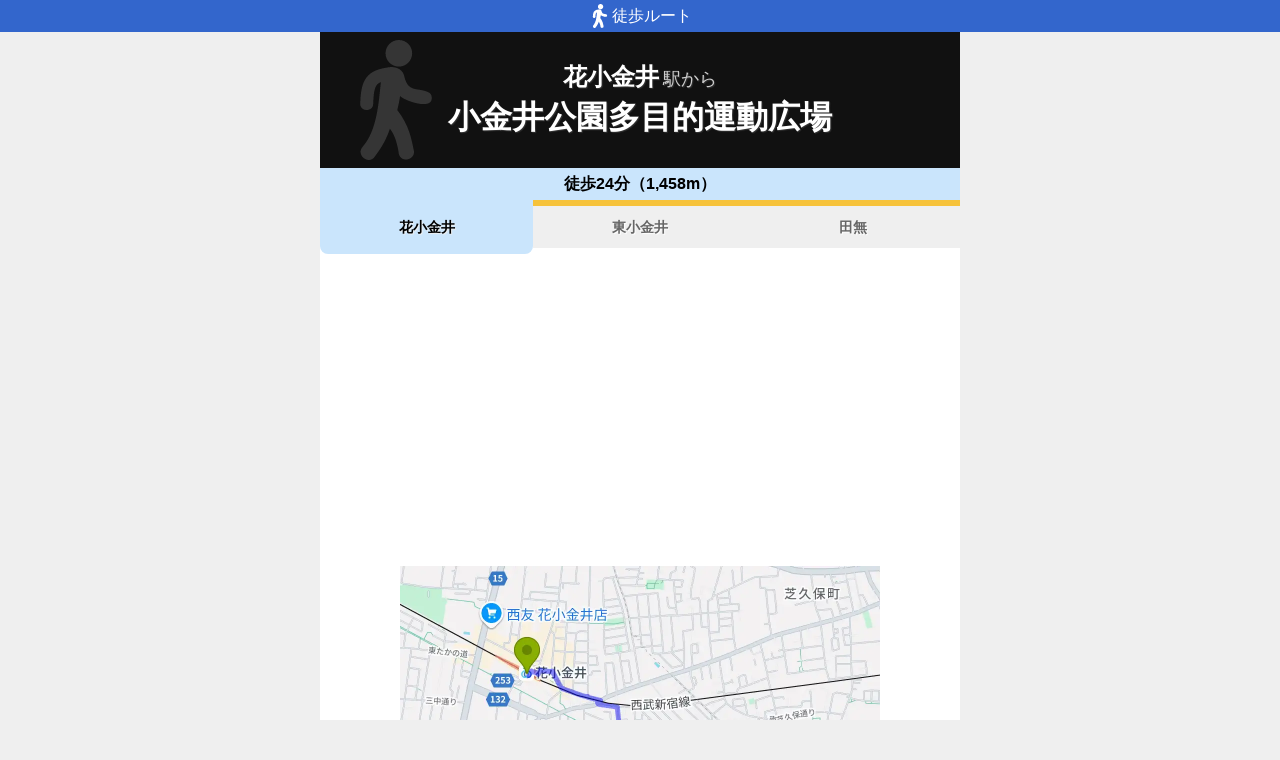

--- FILE ---
content_type: text/html; charset=utf-8
request_url: https://www.music-mdata.com/route/detail/29841/2200718
body_size: 2432
content:
<!DOCTYPE html>
<html lang="ja">

<head>
    <meta charset="utf-8" />
    <meta name="viewport" content="width=device-width, initial-scale=1.0" />
    <title>小金井公園多目的運動広場の最寄駅花小金井駅からの徒歩ルート（約24分） - MDATA</title>
    <link rel="icon" href="/route/img/favicon.ico" sizes="32x32">
    <link rel="icon" href="/route/img/icon.svg" type="image/svg+xml">
    <link rel="apple-touch-icon" href="/route/img/apple-touch-icon.png">
    <link rel="stylesheet" href="/route/css/style.css?v=YaOlnGGVPK4I57kpcKGv8KsERwn2mjSdiLPkPfE-Hto" />
    
    <link rel="stylesheet" href="/route/css/detail.css?v=59x2bg7nsb00Z4d_8EKQe14kEeX-shXagvApPlhvgcQ" />
    <link rel="canonical" href="https://www.music-mdata.com/route/detail/29841/2200718">
    <link rel="preload" href="https://cdn-route.music-mdata.com/29841/2200718/20250623.webp" as="image">
        <meta property="og:type" content="article">
        <meta name="twitter:card" content="summary_large_image">
        <meta name="twitter:site" content="@musicmdata">
        <meta name="twitter:domain" content="navi.music-mdata.com">
        <meta property="og:title" content="小金井公園多目的運動広場の最寄駅花小金井駅からの徒歩ルート（約24分）">
        <meta property="og:description" content="小金井公園多目的運動広場（小金井市）の最寄駅「西武新宿線・花小金井駅」からの徒歩ルート（約24分）をご案内します">
        <meta property="og:url" content="https://www.music-mdata.com/route/detail/29841/2200718">
        <meta property="og:image" content="https://cdn-route.music-mdata.com/29841/2200718/20250623.webp">
    <meta name="description" content="小金井公園多目的運動広場（小金井市）の最寄駅「西武新宿線・花小金井駅」からの徒歩ルート（約24分）をご案内します">

    <script async src="https://pagead2.googlesyndication.com/pagead/js/adsbygoogle.js?client=ca-pub-6859064912170178" crossorigin="anonymous"></script>
</head>

<body>
    <div b-cvjefau88h class="top-bar"><i b-cvjefau88h class="walking-icon"></i>徒歩ルート</div>
    <div b-cvjefau88h class="container">
        
<div class="detail-header">
    <h2 class="sub">花小金井<span class="small">駅から</span></h2>
    <h1 class="title medium"> 小金井公園多目的運動広場</h1>
    <div class=" place-bg">
    </div>
</div>
<nav class="navi-tabs">
    <div class="top">徒歩24分（1,458m）</div>
    <div class="tabs">
            <a href="/route/detail/29841/2200718" class="li tab-current">
                花小金井
            </a>
            <a href="/route/detail/29841/1131222" class="li tab">
                東小金井
            </a>
            <a href="/route/detail/29841/2200717" class="li tab">
                田無
            </a>
    </div>
</nav>

<main>
    <div class="ad-sense-display">
        <ins class="adsbygoogle" style="display:block" data-ad-client="ca-pub-6859064912170178" data-ad-slot="8903380622" data-ad-format="auto" data-full-width-responsive="true" data-adtest="off"></ins>
        <script>
            (adsbygoogle = window.adsbygoogle || []).push({});
        </script>
</div>
    <div class="map-container">
        <div class="map">
            <img src="https://cdn-route.music-mdata.com/29841/2200718/20250623.webp" alt="小金井公園多目的運動広場の最寄駅花小金井駅からの徒歩ルート（約24分）地図" class="image" />
        </div>
    </div>
    <div class="mdata-address">
        小金井市関野町1丁目13 都立小金井公園
    </div>
    <div class="google-map-link">
        <a class="link" href="https://www.google.co.jp/maps?saddr=35.726129,139.513228&amp;daddr=35.7156196,139.5229047"><i class="marker-icon"></i>Googleマップで経路表示</a>
    </div>
    <div class="ad-sense-display">
        <ins class="adsbygoogle" style="display:block" data-ad-client="ca-pub-6859064912170178" data-ad-slot="8903380622" data-ad-format="auto" data-full-width-responsive="true" data-adtest="off"></ins>
        <script>
            (adsbygoogle = window.adsbygoogle || []).push({});
        </script>
</div>
</main>

<div class="options">
        <a href="https://www.livewalker.com/web/detail/29841" class="label"><i class="icon service-2"></i>施設情報</a>
        <a href="https://www.music-mdata.com/panorama/29841" class="label"><i class="icon panorama"></i>360°写真</a>
        <a href="https://navi.music-mdata.com/detail/p/29841" class="label"><i class="icon parking"></i>駐車場</a>
</div>



        <nav b-cvjefau88h class="navi-bottom">
            <a href="/route/" class="top-link">
                <span b-cvjefau88h class="logo">MDATA-NAVI</span>
            </a>
        </nav>
    </div>
    <footer b-cvjefau88h class="footer">
        <div b-cvjefau88h class="footer-link">
            <a b-cvjefau88h href="https://www.firewrench.com/terms" class="link">利用規約</a>
            <a b-cvjefau88h href="https://www.firewrench.com/privacy" class="link">広告とプライバシー</a>
            <a b-cvjefau88h href="https://www.firewrench.com/about" class="link">会社案内</a>
        </div>
        <a b-cvjefau88h href="https://www.music-mdata.com/" class="copy">&copy; MUSIC-MDATA</a>
    </footer>
    
    <!-- Google tag (gtag.js) -->
    <script async src="https://www.googletagmanager.com/gtag/js?id=G-15R40HNT4L"></script>
    <script>window.dataLayer = window.dataLayer || [];
        function gtag() { dataLayer.push(arguments); }
        gtag('js', new Date());
        gtag('config', 'G-15R40HNT4L');
    </script>
</body>

</html>

--- FILE ---
content_type: text/html; charset=utf-8
request_url: https://www.google.com/recaptcha/api2/aframe
body_size: 268
content:
<!DOCTYPE HTML><html><head><meta http-equiv="content-type" content="text/html; charset=UTF-8"></head><body><script nonce="mzkI8QZs2eEJJOGaDsKsOA">/** Anti-fraud and anti-abuse applications only. See google.com/recaptcha */ try{var clients={'sodar':'https://pagead2.googlesyndication.com/pagead/sodar?'};window.addEventListener("message",function(a){try{if(a.source===window.parent){var b=JSON.parse(a.data);var c=clients[b['id']];if(c){var d=document.createElement('img');d.src=c+b['params']+'&rc='+(localStorage.getItem("rc::a")?sessionStorage.getItem("rc::b"):"");window.document.body.appendChild(d);sessionStorage.setItem("rc::e",parseInt(sessionStorage.getItem("rc::e")||0)+1);localStorage.setItem("rc::h",'1767075501318');}}}catch(b){}});window.parent.postMessage("_grecaptcha_ready", "*");}catch(b){}</script></body></html>

--- FILE ---
content_type: text/css
request_url: https://www.music-mdata.com/route/css/style.css?v=YaOlnGGVPK4I57kpcKGv8KsERwn2mjSdiLPkPfE-Hto
body_size: 1033
content:
*,*::before,*::after{box-sizing:border-box}html{text-size-adjust:none}body,h1,h2,h3,h4,p,figure,blockquote,dl,dd{margin-block-end:0}ul[role=list],ol[role=list]{list-style:none}h1,h2,h3,h4,button,input,label{line-height:1.1}h1,h2,h3,h4{text-wrap:balance}img,picture{max-width:100%;display:block}input,button,textarea,select{font-family:inherit;font-size:inherit}body{font-family:-apple-system,BlinkMacSystemFont,"Helvetica Neue","Segoe UI","Noto Sans Japanese","ヒラギノ角ゴ ProN W3",Meiryo,sans-serif;overflow-x:hidden;-webkit-text-size-adjust:100%;background-color:#fff;min-height:100vh;margin:0;background-color:#efefef}.top-bar{width:100%;height:32px;background-color:#36c;color:#fff;display:flex;justify-content:center;align-items:center;gap:4px}.top-bar .walking-icon{display:block;width:24px;height:24px;background-image:url("/route/img/walking-icon.svg");background-repeat:no-repeat;background-size:24px}.ad-sense-display{min-height:312px;height:auto;margin-top:16px;margin-bottom:16px}@media screen and (min-width: 480px){.ad-sense-display{min-height:auto}}.container{width:100%;max-width:640px;margin-left:auto;margin-right:auto;background-color:#fff;padding-bottom:32px;border-bottom-left-radius:24px;border-bottom-right-radius:24px}.navi-bottom .top-link{display:flex;justify-content:center;height:42px}.navi-bottom .top-link .logo{display:block;width:210px;height:42px;background-image:url("/route/img/main-logo.svg");background-size:cover;background-repeat:no-repeat;text-align:center;overflow:hidden;text-indent:100%;white-space:nowrap}.footer{text-align:center;margin-top:32px;margin-bottom:32px}.footer .footer-link{display:flex;justify-content:center;align-items:center;margin-bottom:16px;gap:12px}.footer .footer-link .link{color:#666;font-size:.8rem}.footer .copy{display:block;font-size:1.2rem;color:#999;font-weight:bold;text-decoration:none;font-family:"Hiragino Sans","Hiragino Kaku Gothic ProN","Osaka-Mono","Noto Sans JP",Monospace;font-feature-settings:"palt";text-shadow:1px 1px 1px #efefef}.error-message{padding-top:32px;margin-bottom:32px}.error-message .status-code{text-align:center;font-size:10rem;font-family:Arial;font-weight:bold;color:#666;-webkit-text-stroke:1px #666}.error-message .status-label{text-align:center;font-family:Arial;font-weight:bold;color:#f6c23a;font-size:2rem;margin-bottom:32px}.error-message .info{width:80%;margin-left:auto;margin-right:auto}/*# sourceMappingURL=style.css.map */

--- FILE ---
content_type: image/svg+xml
request_url: https://www.music-mdata.com/route/img/google-map-icon.svg
body_size: 366
content:
<svg xmlns="http://www.w3.org/2000/svg" width="32" height="32"><defs><style>.d{fill:#4285f4}</style></defs><path d="M16 6.9a4.4 4.4 0 00-3.2 1.5h-.1a5.4 5.4 0 00-.9 2.8 4.2 4.2 0 004.2 4.2 4.5 4.5 0 003.1-1.3v-.2h.1a4.8 4.8 0 00.9-2.7A4.2 4.2 0 0016 6.9z" fill="none"/><path d="M25.8 6l-6.6 7.9v.2h.1l-8.1 9.7c.9 1.2 1.7 2.4 2.5 3.7A28.4 28.4 0 0115 31c.3.9.6 1.1 1.1 1.1s.9-.4 1.1-1a19.9 19.9 0 011.3-3.5 50.1 50.1 0 013.7-5.3 41.1 41.1 0 003.6-5.3 13.1 13.1 0 001.2-5.8A11.4 11.4 0 0025.8 6z" fill="#34a853"/><path d="M19.2 14zm-.1.1a4.5 4.5 0 01-3.1 1.3 4.2 4.2 0 01-4.2-4.2 5.4 5.4 0 01.9-2.8l-6.6 8.1c1.2 2.7 3.4 5.1 5 7.2l8.1-9.7z" fill="#fbbc04"/><path class="d" d="M12.8 8.4A4.4 4.4 0 0116 6.9a4.2 4.2 0 014.2 4.2 4.8 4.8 0 01-.9 2.7h.2l.5-.8 2.2-6 3.6-1A11.3 11.3 0 0019.3.5z"/><path class="d" d="M22.2 7L20 12.8l-.5.8h-.3L25.8 6z"/><path d="M19.3.5A10.9 10.9 0 007.6 4l5.2 4.4L19.3.5z" fill="#1a73e8"/><path d="M12.8 8.4L7.6 4A11 11 0 005 11.2a12.9 12.9 0 001.1 5.3l6.6-8.1z" fill="#ea4335"/></svg>

--- FILE ---
content_type: image/svg+xml
request_url: https://www.music-mdata.com/route/img/main-logo.svg
body_size: 3223
content:
<svg version="1.1" id="レイヤー_1" xmlns="http://www.w3.org/2000/svg" x="0" y="0" viewBox="0 0 240 48" xml:space="preserve"><style>.st5{fill:#222}.st6{fill:#333}</style><path d="M0 24h48v5H0v-5z" fill="#c00"/><path d="M48 24h48v5H48v-5z" fill="#36f"/><path d="M96 24h48v5H96v-5z" fill="#3c0"/><path d="M144 24h48v5h-48v-5z" fill="#f90"/><path d="M192 24h48v5h-48v-5z" fill="#1e45c4"/><path class="st5" d="M28.7 20.4l-4-10.9-8.2 11.3L8.4 9.5l-4 10.9H.6L7.5 2.8l9 12.4 9-12.4 6.9 17.6h-3.7zM35.3 20.4V3.1h10.6c6.9 0 11.6 2.5 11.6 8.7 0 6.2-4.7 8.7-11.6 8.7H35.3zM46 17.5c4 0 7.8-1.2 7.8-5.7 0-4.4-3.8-5.7-7.8-5.7h-7.1v11.3H46zM74.6 17H63.8l-2.2 3.5h-3.9L69.2 2.8l11.5 17.6h-3.9L74.6 17zm-8.9-3h7l-3.5-5.5-3.5 5.5zM85.9 20.4V6.1h-7.8v-3h19v3h-7.8v14.3h-3.4zM111.6 17h-10.8l-2.2 3.5h-3.9l11.5-17.6 11.5 17.6h-3.9l-2.2-3.5zm-8.9-3h7l-3.5-5.5-3.5 5.5zM143.4 20.4l-4.2-6h-6.7v6H129V3.1h11.9c4.5 0 6.4 3 6.4 5.7 0 2.1-1.4 4.3-4.3 5.2l4.5 6.4h-4.1zM132.5 6.1v5.4h7.5c2.6 0 3.6-1.2 3.6-2.7 0-1.4-1-2.7-3.6-2.7h-7.5zM162.3 20.8c-7.5 0-12.5-3.6-12.5-9 0-5.3 5-9 12.5-9s12.6 3.6 12.6 9c-.1 5.4-5 9-12.6 9zm0-15c-5 0-8.7 2.2-8.7 6s3.8 6 8.7 6c5 0 8.8-2.2 8.8-6s-3.9-6-8.8-6zM194.1 3.1h3.5V12c0 6.2-4.4 8.8-9.7 8.8s-9.7-2.6-9.7-8.8V3.1h3.5V12c0 4.4 3.1 5.8 6.2 5.8s6.2-1.4 6.2-5.8V3.1zM207.9 20.4V6.1h-7.8v-3h19v3h-7.8v14.3h-3.4zM221.9 20.4V3.1h17.5V6h-14v4H237v3h-11.5v4.4h14v3h-17.6z"/><g><path class="st6" d="M26.9 33.6v1.1h-4v6.5h4.6v1.1H17.2v-1.1h4.6v-6.5h-3.9v-1.1h9zM36.8 37c1.3 1.7 2.3 3.6 3.2 5.6l-1.2.5-.4-1.2c-1.6.2-4.7.5-8.9.7l-.1-1.2h1.2c1.4-3.4 2.3-7.1 2.7-8.8l1.3.2c-.9 3.4-2.1 6.7-2.9 8.6 3.8-.1 5.9-.4 6.3-.4-.6-1.2-1.3-2.4-2.1-3.5l.9-.5zM51.5 36.2v1h-4.1c0 3.8-1.7 5.3-5 6l-.5-1c2.8-.5 4.3-1.5 4.3-5h-4.9v-1h10.2zm-2-3.2v1h-7.1v-1h7.1zm.7 1c-.1-.6-.3-1.2-.6-1.8l.8-.2c.3.6.5 1.2.6 1.8l-.8.2zm1.4-.1c-.2-.9-.3-1.2-.6-1.8l.7-.2c.3.5.5 1.3.6 1.8l-.7.2zM64 37.2v1.2H53.1v-1.2H64zM69.5 36.7c1.6.7 2.8 1.7 3.1 2 .8-1 1.3-2 1.7-3.6h-4.7c-1.4 2-2.8 2.8-3.3 3.1l-.7-.8c2.6-1.4 3.6-3.5 4.1-4.9l1.2.2c-.1.3-.3.7-.6 1.3h5.4c-.4 2.2-1.5 7.5-8.7 9.2l-.6-1c2.2-.5 3.9-1.2 5.5-2.8-1.5-1.2-2.6-1.8-3.1-2l.7-.7zM88 33.7c-.2.3-.6.7-1.5 1.6 1 .6 1.7.8 2.1 1l-.6 1c-.6-.3-1.5-.7-2.5-1.4v.7H80V36c-1.1.7-2 1.2-2.5 1.4l-.5-1.1c.7-.3 1.4-.6 2.1-1-.4-.5-.7-.7-1.2-1.1l.7-.6c.7.4 1.2 1 1.4 1.2.9-.6 1.3-1.1 1.5-1.4h-3.1v-.9h5c.2.3.4.6 1 1.2.1-.1.7-.7 1.3-1.5l.9.5c-.5.7-1.1 1.2-1.5 1.6.3.3.5.3.8.6.2-.2.9-.9 1.5-1.6l.6.4zm-.9 6.9h-1.2c0 .3-.2 1-.5 1.7h2.8v.9H77.4v-.9h2.9c-.1-.5-.3-1.3-.5-1.7h-1.4v-3.1H87v3.1zm-1-2.3h-6.6v1.4h6.6v-1.4zm-.9-2.7c-1.2-.9-1.8-1.5-2.5-2.4-.3.4-1 1.4-2.4 2.4h4.9zm-1 6.7c.3-.6.4-1.2.5-1.7h-3.9c.2.6.4 1.4.5 1.7h2.9zM96.7 41.1c-1 1-2.1 1.6-2.5 1.8l-.3-.7c-.9.3-2.6.7-4.2 1l-.2-1c.1 0 1.9-.4 2.1-.4v-3.4h-2v-.9h2v-1.3h-1.3v-.8c-.2.2-.3.3-.5.4l-.4-1c.9-.6 1.8-1.6 2.2-2.7h1.1c.4.7 1.2 1.6 1.9 2l-.6 1c-.8-.6-1.5-1.4-1.8-2-.7 1.1-1.3 1.9-1.8 2.3h3.4v.9h-1.3v1.3h1.8v.9h-1.8v3.2c1-.2 1.3-.3 1.6-.5v.6c.3-.2 1.3-.8 2.2-1.6l.4.9zm-6.6.4c0-.5 0-1.3-.3-2.3l.8-.1c.1.3.3 1 .3 2.2l-.8.2zm3-.7c.2-.8.3-1.4.3-1.9l.9.2c-.1 1-.3 1.6-.4 1.9l-.8-.2zm6.9-4.4h.9v.9H98v.6c.5 1.5 1.1 2.9 3.1 4.3l-.6.9c-1.3-1-1.9-2-2.5-3.1v2.6c0 .2 0 1-.9 1h-1.4l-.1-1h1.2c.3 0 .4-.1.4-.3v-4.9h-2.8v-.9H99v-1.1h-4v-.8h4v-1.1h-4.2v-.9h5.1v3.8zm-4.4 3.5c-.2-.5-.6-1.2-1-1.7l.8-.4c.3.4.7 1 1 1.7l-.8.4zm3.2-.7c.2-.2.6-.6 1.2-1.5l.8.6c-.3.5-.8 1.1-1.2 1.5l-.8-.6zM109.4 32.3c-.1.3-.2.7-.5 1.2h4.6v.9h-5.2c-.6.9-1.1 1.3-1.4 1.6l-.6-.8c.2-.2.3-.2.5-.4h-2.5v1.6h2.2c0 3.1-.1 5.9-.4 6.6-.1.3-.3.5-1.2.5h-.9l-.2-1h1c.2 0 .4 0 .5-.3.1-.5.3-3.3.3-4.9h-1.2v.2c0 2.3-.4 4.3-1.5 5.9l-.7-.8c.5-.7 1.3-2 1.3-5.1v-2.8h-1.1v-.9h1.8v-1.6h1v1.6h1.8v.9c.1-.1 1-1 1.6-2.6l.8.2zm.5 4.4v-1.8h.9v1.6l2.3-.6c0 3.3 0 3.7-.1 4-.1.3-.3.6-1 .6h-.7l-.1-.9h.7c.2 0 .4 0 .4-.4v-2.1l-1.4.3v4h-.9v-3.7l-1.3.3v3.8c0 .5.2.6.6.6h2.6c.6 0 .8 0 .8-1.5l1 .3c-.1 1.7-.2 2.2-1.3 2.2H109c-.6 0-1.2-.1-1.2-1v-4.2l-.7.2-.2-.9.9-.2v-1.7h.9V37l1.2-.3zM119.5 34.3v.9h-4.6v-.9h4.6zm-.5-1.8v.9h-3.8v-.9h3.8zm0 3.5v.9h-3.8V36h3.8zm0 1.7v.9h-3.8v-.9h3.8zm0 1.8V43h-2.9v.6h-.9v-4h3.8zm-.9.8h-2v1.8h2v-1.8zm7.9 3.2c-.9-.3-2-.7-3.2-1.6-1.4 1.1-2.6 1.4-3.2 1.6l-.5-1c1.6-.4 2.4-.8 2.9-1.2-1.1-1-1.5-1.9-1.7-2.4l.8-.4c.2.5.6 1.3 1.6 2.1.6-.5 1.2-1.2 1.7-2.4h-4.7v-1h5.7v1c-.2.5-.7 1.8-2 3 1.2.7 2.2 1.1 2.9 1.2l-.3 1.1zm-1.6-11v2.7c0 .1 0 .3.3.3h.3c.2 0 .2-.1.3-.3 0-.2.1-.9.1-1.3l.9.2c0 2.3-.6 2.3-1.1 2.3h-1c-.2 0-.8 0-.8-.8v-2.3h-2c-.1 1.8-.5 2.6-1.4 3.4l-.7-.7c.9-.6 1.2-1.6 1.2-3v-.6h3.9zM131.5 32.6c0 .4-.1.9-.3 2.2h1.5c1.9 0 2.7 1 2.7 3.3 0 1.2-.3 3.4-.9 4.2-.6.7-1.4.7-1.8.7-.8 0-1.6-.1-1.9-.2l-.1-1.1c1.1.2 1.8.3 2 .3.2 0 .8 0 1.1-.6.4-.7.5-2.4.5-3.3 0-2-.6-2.2-2-2.2h-1.2c-.5 2.3-1 4.5-2.3 7.1l-1.1-.4c1.1-1.9 1.8-4.3 2.3-6.7h-2v-1.1h2.2c.2-1.1.2-1.7.3-2.4l1 .2zm6 6.6c-.3-3.3-1.4-4.5-1.9-5l.8-.5c.6.6 1.8 1.8 2.2 5.4l-1.1.1zM142.2 34.4c-.3 1.2-.4 1.6-.4 3.5 1.8-1.5 4.3-1.5 4.5-1.5 2 0 3.3 1.2 3.3 3 0 3.7-4.3 3.7-5.8 3.7-.4 0-1.6 0-2.9-.2v-1c.6.1 1.4.2 3 .2 2 0 3.1-.2 4-1 .4-.4.7-1 .7-1.6 0-1.2-.9-2-2.4-2-1.4 0-3.3.6-4.3 1.7v.2h-1.1v-2.6c0-1.4.2-2 .3-2.5l1.1.1zm5.6-.1c-1.1-.4-2.1-.7-5.1-.8l.2-1c2.5.1 3.9.4 5.2.8l-.3 1zM151.1 42h1v-4.5h-.9v-.8h11.3v.8h-6v6.1h-.9v-1.2c-1.1.2-3 .4-4.4.6l-.1-1zm10.2-9.6v3.5h-9v-3.5h9zm-5.7 5H153v.9h2.6v-.9zm0 1.7H153v.9h2.6v-.9zm-2.7 2.8c.8-.1 1.9-.2 2.6-.3v-.8h-2.6v1.1zm7.4-8.7h-7v.7h7v-.7zm0 1.3h-7v.7h7v-.7zm1.7 9c-.5-.2-1.4-.5-2.4-1.3-1 .8-1.9 1.1-2.4 1.3l-.4-.9c.5-.2 1.3-.4 2.1-1-.9-1-1.2-1.7-1.4-2.1l.9-.3c.2.4.5 1 1.2 1.7.9-.8 1.2-1.6 1.3-2h-4v-.8h5v.9c-.1.5-.5 1.4-1.6 2.6 1 .6 1.8.9 2.2 1l-.5.9zM174.8 39h-1.5v3.6c0 .4-.1.9-1 .9h-1.9l-.1-1h1.7c.2 0 .3 0 .3-.3V39h-8.8v-.9h11.4v.9zm-1.7-4.2v.8h-2.9c.8.7 1.9 1.1 3.8 1.3l-.4.9c-1.7-.2-3.3-.8-4.4-2.2h-.2c-1.1 1.8-3.2 2.1-4.3 2.2l-.3-.9c.6 0 2.6-.2 3.5-1.3h-2.8v-.8h3.2c.1-.2.2-.5.3-.9h-3.9v1.5h-1V33h4.9v-.9h1v.9h4.9v2.4h-1v-1.5h-3.9c0 .2-.1.5-.3.9h3.8zm-2.9 7.7h-4.4v.5h-.9v-3.3h5.4v2.8zm-1-2.1h-3.5v1.2h3.5v-1.2zM175.7 42.6c.3-1 .4-2.3.5-2.8h.6c0 .5-.1 2.1-.5 3.1l-.6-.3zm5.6-9.3h-1.7v1.1h1.5v.7h-1.5v1.1h1.5v.8h-1.5v1.2h1.7c0 2.1-.3 3.9-.6 4.5-.1.2-.4.8-1.3.8H178l-.2-.9h1.4c.5 0 1 0 1.1-3.6h-4v-6.5h5v.8zm-4.1 8.9v-1.1c0-.7 0-.9-.1-1.3h.6c.1 1.2.1 1.3.1 2.3l-.6.1zm1.5-8.9h-1.5v1.1h1.5v-1.1zm0 1.8h-1.5v1.1h1.5v-1.1zm0 1.9h-1.5v1.2h1.5V37zm-.4 4.9c0-.9-.1-1.8-.2-2.1l.5-.1c.1.7.2 1.3.3 2l-.6.2zm1-.5c0-.3-.1-.9-.3-1.7l.5-.1c.1.4.3 1 .3 1.7l-.5.1zm7.7-8.9v5.1h-1.7c.2 2.1 1 3.7 2.2 5l-.6.9c-2.1-2.1-2.4-4.8-2.5-5.9H183v.5c0 2.2-.5 3.9-1.5 5.3l-.8-.7c.3-.4.6-.9.9-1.7.4-1.6.4-2.4.4-3v-5.6h5zm-1 1h-3v3.2h2.9v-3.2zM191.9 36.3c0 1.3-.2 3-.6 4.3-.5 1.5-1.4 2.3-1.8 2.7l-.8-.8c.5-.5 1.3-1.3 1.7-2.9.2-.7.4-2.2.4-3.1V33h1.2v3.3zm3.2 5.3c2.3-.6 3.4-2.2 3.9-4.9l1 .4c-1 5.3-4.7 5.7-6.1 5.8V32.6h1.1v9zM212.3 37.2v1.2h-10.9v-1.2h10.9zM216.7 32.5v3.2c2.8.8 4.7 1.8 6.2 2.7l-.6 1.1c-2.2-1.3-3.5-1.9-5.7-2.7v6.4h-1.2V32.5h1.3z"/></g></svg>